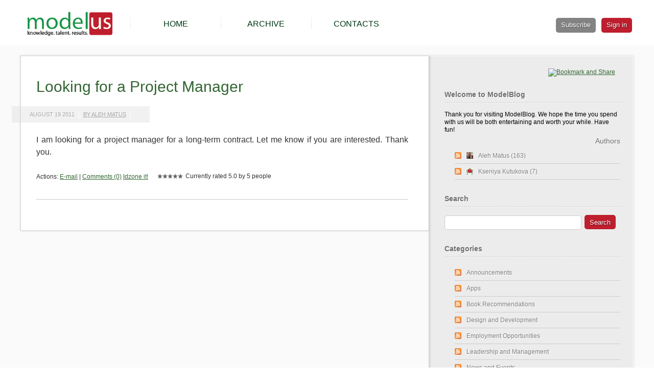

--- FILE ---
content_type: text/html; charset=utf-8
request_url: http://www.modelus.com/Blog/2011/08/default.aspx
body_size: 11343
content:


<!DOCTYPE html PUBLIC "-//W3C//DTD XHTML 1.0 Transitional//EN" "http://www.w3.org/TR/xhtml1/DTD/xhtml1-transitional.dtd">
<html xmlns="http://www.w3.org/1999/xhtml" xml:lang="en">
<head profile="http://gmpg.org/xfn/11"><meta http-equiv="content-type" content="text/html; charset=utf-8" />
	<link rel="contents" title="Archive" href="/Blog/archive.aspx" />
	<link rel="start" title="Modelus Blog" href="/Blog/" />
	<link type="application/rsd+xml" rel="edituri" title="RSD" href="http://www.modelus.com/Blog/rsd.axd" />
	<link type="application/rdf+xml" rel="meta" title="SIOC" href="http://www.modelus.com/Blog/sioc.axd" />
	<link type="application/apml+xml" rel="meta" title="APML" href="http://www.modelus.com/Blog/apml.axd" />
	<link type="application/rdf+xml" rel="meta" title="FOAF" href="http://www.modelus.com/Blog/foaf.axd" />
	<link type="application/rss+xml" rel="alternate" title="Modelus Blog" href="http://feeds2.feedburner.com/ModelusBlog" />
	<link type="application/opensearchdescription+xml" rel="search" title="Modelus Blog" href="http://www.modelus.com/Blog/opensearch.axd" />
	<link href="/Blog/Content/Auto/Global.css" rel="stylesheet" type="text/css" /><link rel="stylesheet" href="../../themes/Modelus/default.css" type="text/css" />
	<script type="text/javascript" src="/Blog/en-gb.res.axd"></script>
	<script type="text/javascript" src="/Blog/Scripts/Auto/01-jquery-1.9.1.min.js"></script>
	<script type="text/javascript" src="/Blog/Scripts/Auto/02-jquery.cookie.js"></script>
	<script type="text/javascript" src="/Blog/Scripts/Auto/04-jquery-jtemplates.js"></script>
	<script type="text/javascript" src="/Blog/Scripts/Auto/05-json2.min.js"></script>
	<script type="text/javascript" src="/Blog/Scripts/Auto/blog.js"></script><link rel="shortcut icon" href="../../pics/blogengine.ico" type="image/x-icon" /><title>
	August 2011
</title>
	<meta name="description" content="Modelus Blog" />
	<meta name="keywords" content="Announcements,Apps,Book Recommendations,Design and Development,Employment Opportunities,Leadership and Management,News and Events,The Architect" />
	<meta name="author" content="Modelus" /></head>

<body>
    <form name="aspnetForm" method="post" action="/Blog/2011/08/default.aspx" id="aspnetForm" class="css-wrapper">
<div>
<input type="hidden" name="__EVENTTARGET" id="__EVENTTARGET" value="" />
<input type="hidden" name="__EVENTARGUMENT" id="__EVENTARGUMENT" value="" />
<input type="hidden" name="__VIEWSTATE" id="__VIEWSTATE" value="/wEPDwUKMTU0Njg0NDk0OWQYAQUeX19Db250cm9sc1JlcXVpcmVQb3N0QmFja0tleV9fFgIFGGN0bDAwJExvZ2luU3RhdHVzMSRjdGwwMQUYY3RsMDAkTG9naW5TdGF0dXMxJGN0bDAzgSz3/88UYf12eHNLY0+1mjkeeLc=" />
</div>

<script type="text/javascript">
//<![CDATA[
var theForm = document.forms['aspnetForm'];
if (!theForm) {
    theForm = document.aspnetForm;
}
function __doPostBack(eventTarget, eventArgument) {
    if (!theForm.onsubmit || (theForm.onsubmit() != false)) {
        theForm.__EVENTTARGET.value = eventTarget;
        theForm.__EVENTARGUMENT.value = eventArgument;
        theForm.submit();
    }
}
//]]>
</script>


<script src="/Blog/WebResource.axd?d=VjwlIqi7esLpp02YYsQj5vb-ws10arl6pmfvuDlShTmJbrmWkcW18HyiP3-g-C-LuV80Q3XQAy-AV4njmeyBLCbw27o1&amp;t=638628207619783110" type="text/javascript"></script>

        
        <div class="css-header">
            <div class="css-outer">
                <div class="css-inner">
                    <div class="css-header-row">
                        <img class="css-header-logo" alt="" src="/Media/site/logo.png" onclick="location.href = '/'" />
                        <div class="js-menu css-navigation">
                            <a href="../../default.aspx" id="ctl00_A1" class="css-navigation-item" title="Blog Home">HOME</a>
                            <a id="ctl00_HyperLink1" class="css-navigation-item" href="../../archive.aspx">ARCHIVE</a>
                            <a id="ctl00_HyperLink2" class="css-navigation-item" href="/Marketing/ContactUs">CONTACTS</a>
                        </div>
                    </div>
                    <div class="css-rightBlock">
                        <a class="css-subscribe" href="http://feeds2.feedburner.com/ModelusBlog">Subscribe</a>
                        <a id="ctl00_LoginStatus1" class="css-loginStatus" href="javascript:__doPostBack(&#39;ctl00$LoginStatus1$ctl02&#39;,&#39;&#39;)">Sign in</a>                        
                    </div>
                </div>
            </div>
        </div>
        
        <div id="menu" class="css-sociol-menu">
        </div>
        
        <div class="css-outer">
            <div class="css-inner">
                <div id="primarycontent" class="css-primarycontent ">
                    
                    
  <div id="ctl00_cphBody_divError"></div>
  <div id="ctl00_cphBody_PostList1_posts" class="posts">

<div class="post xfolkentry css-post-wrapper">
    <div class="css-post-header">
        <h1 class="css-post-title"><a href="/Blog/post/2011/08/19/Looking-for-a-Project-Manager.aspx" class="taggedlink">Looking for a Project Manager</a></h1>
        <ul class="css-post-date">
            <li>
                August 19 2011
            </li>
            <li>
                <a href="/Blog/author/Aleh Matus.aspx">
                    by  Aleh Matus
                </a>
            </li>
            <li>
                <span> </span>
            </li>
        </ul>
    </div>
    
    <div class="css-post-content">
        
        
        <p>I am looking for a project manager for a long-term contract. Let me know if you are interested. Thank you.</p>
    </div>
    
    <div class="footer">
        Actions:
        
        <a rel="nofollow" href="mailto:?subject=Looking for a Project Manager&amp;body=Thought you might like this: http://www.modelus.com/Blog/post/2011/08/19/Looking-for-a-Project-Manager.aspx">E-mail</a> | <a rel="nofollow" href="/Blog/post/2011/08/19/Looking-for-a-Project-Manager.aspx#comment">Comments (0)</a>
        |<a rel="nofollow" href="http://www.dzone.com/links/add.html?url=http%3a%2f%2fwww.modelus.com%2fBlog%2fpost%2f2011%2f08%2f19%2fLooking-for-a-Project-Manager.aspx&amp;title=Looking+for+a+Project+Manager">dzone it!</a>
        <div class="css-post-reiting"> <div class="ratingcontainer" style="visibility:hidden">2716c736-5f06-4f98-9936-356bc6e17add|5|5.0|27604f05-86ad-47ef-9e05-950bb762570c</div></div>
    </div>
</div>
</div>

<div id="postPaging" style="display: none">
  
  
</div>

<div style="clear:both; display:block">
  
</div>
      

                </div>
                <div id="rightColumn" class="css-rightColumn-wrapper">
                    
<div class="box">
    <div id="navRight" class="css-right-align">
        <!-- AddThis Button BEGIN -->
        <script type="text/javascript">
            var addthis_brand = "Modelus LLC";
            var addthis_hover_delay = 100;
        </script>
        <a href="http://www.addthis.com/bookmark.php?v=250"
            onmouseover="return addthis_open(this, '', '[URL]', '[TITLE]')" onmouseout="addthis_close()"
            onclick="return addthis_sendto()">
            <img src="http://s7.addthis.com/static/btn/lg-share-en.gif" width="125" height="16"
                alt="Bookmark and Share" style="border: 0; padding-top: 2px;" /></a><script type="text/javascript"
                    src="http://s7.addthis.com/js/250/addthis_widget.js?pub=alehmatus"></script>
        <!-- AddThis Button END -->
    </div>
</div>
<div class="box">
    <h3>Welcome to ModelBlog</h3>
    Thank you for visiting ModelBlog. We hope the time you spend with us will be both entertaining and worth your while. Have fun!
    <h3 class="css-welcome-autors">Authors</h3>
    <ul id="authorlist" class="authorlist"><li><a href="/Blog/syndication.axd?author=Aleh-Matus" rel="nofollow"><img src="/Blog/pics/rssButton.png" alt="RSS feed for Aleh Matus" class="rssButton" /></a><a href="/Blog/syndication.axd?author=Aleh-Matus" rel="nofollow"><img src="/Blog/image.axd?picture=/avatars/Primary/Aleh Matus/214eae9c-cd4c-4a19-9ed4-fa8f875c74e0.jpg" width="24" height="24" class="author-avatar" /></a><a href="/Blog/author/Aleh Matus.aspx" title="Author: Aleh Matus" class="authorlink">Aleh Matus (163)</a></li><li><a href="/Blog/syndication.axd?author=Kseniya-Kutukova" rel="nofollow"><img src="/Blog/pics/rssButton.png" alt="RSS feed for Kseniya Kutukova" class="rssButton" /></a><a href="/Blog/syndication.axd?author=Kseniya-Kutukova" rel="nofollow"><img src="http://www.gravatar.com/avatar/35487c3bbaa87ae5a599f62cf86b65c4.jpg?s=80&amp;d=monsterid" width="24" height="24" class="author-avatar" /></a><a href="/Blog/author/Kseniya Kutukova.aspx" title="Author: Kseniya Kutukova" class="authorlink">Kseniya Kutukova (7)</a></li></ul>

</div>

<div class="box">
    <h3>Search</h3>
    <div id="searchbox">
<label for="searchfield" style="display:none">Search</label><input class="css-search-input" type="text" value="" id="searchfield" onkeypress="if(event.keyCode==13) return BlogEngine.search('/Blog/')" onfocus="BlogEngine.searchClear('')" onblur="BlogEngine.searchClear('')" /><input type="button" value="Search" id="searchbutton" onclick="BlogEngine.search('/Blog/');" onkeypress="BlogEngine.search('/Blog/');" /></div>

</div>

<div class="box">
    <h3>Categories</h3>
    <ul id="categorylist"><li><a href="/Blog/category/feed/Announcements.aspx" rel="nofollow"><img src="/Blog/pics/rssButton.png" alt="RSS feed for Announcements" class="rssButton" /></a><a href="/Blog/category/Announcements.aspx" title="Category: Announcements">Announcements</a></li><li><a href="/Blog/category/feed/Apps.aspx" rel="nofollow"><img src="/Blog/pics/rssButton.png" alt="RSS feed for Apps" class="rssButton" /></a><a href="/Blog/category/Apps.aspx" title="Category: Apps">Apps</a></li><li><a href="/Blog/category/feed/Book-Recommendations.aspx" rel="nofollow"><img src="/Blog/pics/rssButton.png" alt="RSS feed for Book Recommendations" class="rssButton" /></a><a href="/Blog/category/Book-Recommendations.aspx" title="Category: Book Recommendations">Book Recommendations</a></li><li><a href="/Blog/category/feed/Design-and-Development.aspx" rel="nofollow"><img src="/Blog/pics/rssButton.png" alt="RSS feed for Design and Development" class="rssButton" /></a><a href="/Blog/category/Design-and-Development.aspx" title="Category: Design and Development">Design and Development</a></li><li><a href="/Blog/category/feed/Employment-Opportunities.aspx" rel="nofollow"><img src="/Blog/pics/rssButton.png" alt="RSS feed for Employment Opportunities" class="rssButton" /></a><a href="/Blog/category/Employment-Opportunities.aspx" title="Category: Employment Opportunities">Employment Opportunities</a></li><li><a href="/Blog/category/feed/Leadership-and-Management.aspx" rel="nofollow"><img src="/Blog/pics/rssButton.png" alt="RSS feed for Leadership and Management" class="rssButton" /></a><a href="/Blog/category/Leadership-and-Management.aspx" title="Category: Leadership and Management">Leadership and Management</a></li><li><a href="/Blog/category/feed/News-and-Events.aspx" rel="nofollow"><img src="/Blog/pics/rssButton.png" alt="RSS feed for News and Events" class="rssButton" /></a><a href="/Blog/category/News-and-Events.aspx" title="Category: News and Events">News and Events</a></li><li><a href="/Blog/category/feed/The-Architect.aspx" rel="nofollow"><img src="/Blog/pics/rssButton.png" alt="RSS feed for The Architect" class="rssButton" /></a><a href="/Blog/category/The-Architect.aspx" title="Category: The Architect">The Architect</a></li></ul>

    <br />
</div>

<!--div class="box">
    <h3>Calendar</h3>
    <div style="text-align:center">
        <div id="calendarContainer"><table class="calendar" summary="" style=";border-collapse:collapse;"><tr><td><a href="javascript:BlogEngine.Calendar.nav('2025-12-20')">&lt;&lt;</a>&nbsp;&nbsp;</td><td style="text-align:center;width:100px">January 2026</td><td align="right">&nbsp;&nbsp;&gt;&gt;</td></tr></table><table id="ctl00_SidePanel_PostCalendar1" class="calendar" cellspacing="0" cellpadding="2" summary="Post calendar" title="Calendar" border="0" style="border-width:0px;border-collapse:collapse;">
	<tr><th align="center" abbr="Monday" scope="col">Mo</th><th align="center" abbr="Tuesday" scope="col">Tu</th><th align="center" abbr="Wednesday" scope="col">We</th><th align="center" abbr="Thursday" scope="col">Th</th><th align="center" abbr="Friday" scope="col">Fr</th><th align="center" abbr="Saturday" scope="col">Sa</th><th align="center" abbr="Sunday" scope="col">Su</th></tr><tr><td class="other" align="center" style="width:14%;">29</td><td class="other" align="center" style="width:14%;">30</td><td class="other" align="center" style="width:14%;">31</td><td align="center" style="width:14%;">1</td><td align="center" style="width:14%;">2</td><td class="weekend" align="center" style="width:14%;">3</td><td class="weekend" align="center" style="width:14%;">4</td></tr><tr><td align="center" style="width:14%;">5</td><td align="center" style="width:14%;">6</td><td align="center" style="width:14%;">7</td><td align="center" style="width:14%;">8</td><td align="center" style="width:14%;">9</td><td class="weekend" align="center" style="width:14%;">10</td><td class="weekend" align="center" style="width:14%;">11</td></tr><tr><td align="center" style="width:14%;">12</td><td align="center" style="width:14%;">13</td><td align="center" style="width:14%;">14</td><td align="center" style="width:14%;">15</td><td align="center" style="width:14%;">16</td><td class="weekend" align="center" style="width:14%;">17</td><td class="weekend" align="center" style="width:14%;">18</td></tr><tr><td align="center" style="width:14%;">19</td><td align="center" id="today" style="width:14%;">20</td><td align="center" style="width:14%;">21</td><td align="center" style="width:14%;">22</td><td align="center" style="width:14%;">23</td><td class="weekend" align="center" style="width:14%;">24</td><td class="weekend" align="center" style="width:14%;">25</td></tr><tr><td align="center" style="width:14%;">26</td><td align="center" style="width:14%;">27</td><td align="center" style="width:14%;">28</td><td align="center" style="width:14%;">29</td><td align="center" style="width:14%;">30</td><td class="weekend" align="center" style="width:14%;">31</td><td class="other" align="center" style="width:14%;">1</td></tr><tr><td class="other" align="center" style="width:14%;">2</td><td class="other" align="center" style="width:14%;">3</td><td class="other" align="center" style="width:14%;">4</td><td class="other" align="center" style="width:14%;">5</td><td class="other" align="center" style="width:14%;">6</td><td class="other" align="center" style="width:14%;">7</td><td class="other" align="center" style="width:14%;">8</td></tr>
</table></div><script type="text/javascript">
function setupBlogEngineCalendar() {
  BlogEngine.Calendar = {
  	  months: {},
	  nav: function(date) {
		  var m = BlogEngine.Calendar.months;
		  if (m[date] == null || m[date] == 'undefined')  {
		  	  WebForm_DoCallback('ctl00$SidePanel$PostCalendar1',date,BlogEngine.updateCalendar,date,null,false)
		  } else {
			  BlogEngine.updateCalendar(m[date], date);
		  }
	  }
  };
}
</script>
        <br />
        <a id="ctl00_SidePanel_HyperLink1" href="../../?calendar=show">View posts in large calendar</a>
    </div>
 </div-->

<!--div class="box">
    <h3>Pages</h3>
    <ul id="pagelist" class="pagelist"></ul>
</div-->

<div class="box">
    <h3>Archive</h3>
    <ul id="monthList">
	<li class="year" onclick="BlogEngine.toggleMonth(&#39;year2017&#39;)">2017<ul id="year2017">
		<li><a href="/Blog/2017/09/default.aspx">September</a> (1)</li><li><a href="/Blog/2017/04/default.aspx">April</a> (1)</li><li><a href="/Blog/2017/01/default.aspx">January</a> (1)</li>
	</ul></li><li class="year" onclick="BlogEngine.toggleMonth(&#39;year2016&#39;)">2016<ul id="year2016">
		<li><a href="/Blog/2016/12/default.aspx">December</a> (1)</li><li><a href="/Blog/2016/11/default.aspx">November</a> (2)</li><li><a href="/Blog/2016/10/default.aspx">October</a> (1)</li><li><a href="/Blog/2016/08/default.aspx">August</a> (2)</li>
	</ul></li><li class="year" onclick="BlogEngine.toggleMonth(&#39;year2015&#39;)">2015<ul id="year2015">
		<li><a href="/Blog/2015/09/default.aspx">September</a> (2)</li><li><a href="/Blog/2015/08/default.aspx">August</a> (1)</li><li><a href="/Blog/2015/06/default.aspx">June</a> (7)</li><li><a href="/Blog/2015/01/default.aspx">January</a> (1)</li>
	</ul></li><li class="year" onclick="BlogEngine.toggleMonth(&#39;year2014&#39;)">2014<ul id="year2014">
		<li><a href="/Blog/2014/02/default.aspx">February</a> (1)</li><li><a href="/Blog/2014/01/default.aspx">January</a> (1)</li>
	</ul></li><li class="year" onclick="BlogEngine.toggleMonth(&#39;year2013&#39;)">2013<ul id="year2013">
		<li><a href="/Blog/2013/12/default.aspx">December</a> (1)</li><li><a href="/Blog/2013/11/default.aspx">November</a> (1)</li>
	</ul></li><li class="year" onclick="BlogEngine.toggleMonth(&#39;year2012&#39;)">2012<ul id="year2012">
		<li><a href="/Blog/2012/06/default.aspx">June</a> (1)</li><li><a href="/Blog/2012/05/default.aspx">May</a> (1)</li><li><a href="/Blog/2012/04/default.aspx">April</a> (2)</li><li><a href="/Blog/2012/03/default.aspx">March</a> (2)</li><li><a href="/Blog/2012/01/default.aspx">January</a> (2)</li>
	</ul></li><li class="year" onclick="BlogEngine.toggleMonth(&#39;year2011&#39;)">2011<ul id="year2011">
		<li><a href="/Blog/2011/11/default.aspx">November</a> (2)</li><li><a href="/Blog/2011/09/default.aspx">September</a> (3)</li><li><a href="/Blog/2011/08/default.aspx">August</a> (1)</li><li><a href="/Blog/2011/07/default.aspx">July</a> (4)</li><li><a href="/Blog/2011/06/default.aspx">June</a> (3)</li><li><a href="/Blog/2011/05/default.aspx">May</a> (3)</li><li><a href="/Blog/2011/04/default.aspx">April</a> (1)</li><li><a href="/Blog/2011/03/default.aspx">March</a> (1)</li><li><a href="/Blog/2011/02/default.aspx">February</a> (1)</li><li><a href="/Blog/2011/01/default.aspx">January</a> (1)</li>
	</ul></li><li class="year" onclick="BlogEngine.toggleMonth(&#39;year2010&#39;)">2010<ul id="year2010">
		<li><a href="/Blog/2010/10/default.aspx">October</a> (1)</li><li><a href="/Blog/2010/07/default.aspx">July</a> (2)</li><li><a href="/Blog/2010/05/default.aspx">May</a> (1)</li><li><a href="/Blog/2010/04/default.aspx">April</a> (5)</li><li><a href="/Blog/2010/03/default.aspx">March</a> (6)</li><li><a href="/Blog/2010/02/default.aspx">February</a> (3)</li><li><a href="/Blog/2010/01/default.aspx">January</a> (2)</li>
	</ul></li><li class="year" onclick="BlogEngine.toggleMonth(&#39;year2009&#39;)">2009<ul id="year2009">
		<li><a href="/Blog/2009/12/default.aspx">December</a> (8)</li><li><a href="/Blog/2009/11/default.aspx">November</a> (2)</li><li><a href="/Blog/2009/10/default.aspx">October</a> (4)</li><li><a href="/Blog/2009/09/default.aspx">September</a> (5)</li><li><a href="/Blog/2009/08/default.aspx">August</a> (7)</li><li><a href="/Blog/2009/07/default.aspx">July</a> (7)</li><li><a href="/Blog/2009/06/default.aspx">June</a> (6)</li><li><a href="/Blog/2009/05/default.aspx">May</a> (7)</li><li><a href="/Blog/2009/04/default.aspx">April</a> (4)</li><li><a href="/Blog/2009/03/default.aspx">March</a> (6)</li><li><a href="/Blog/2009/02/default.aspx">February</a> (4)</li><li><a href="/Blog/2009/01/default.aspx">January</a> (9)</li>
	</ul></li><li class="year" onclick="BlogEngine.toggleMonth(&#39;year2008&#39;)">2008<ul id="year2008">
		<li><a href="/Blog/2008/12/default.aspx">December</a> (4)</li><li><a href="/Blog/2008/11/default.aspx">November</a> (2)</li><li><a href="/Blog/2008/10/default.aspx">October</a> (2)</li><li><a href="/Blog/2008/09/default.aspx">September</a> (2)</li><li><a href="/Blog/2008/07/default.aspx">July</a> (1)</li><li><a href="/Blog/2008/06/default.aspx">June</a> (3)</li><li><a href="/Blog/2008/05/default.aspx">May</a> (1)</li><li><a href="/Blog/2008/04/default.aspx">April</a> (4)</li><li><a href="/Blog/2008/03/default.aspx">March</a> (2)</li><li><a href="/Blog/2008/02/default.aspx">February</a> (2)</li><li><a href="/Blog/2008/01/default.aspx">January</a> (4)</li>
	</ul></li><li class="year" onclick="BlogEngine.toggleMonth(&#39;year2007&#39;)">2007<ul id="year2007">
		<li><a href="/Blog/2007/12/default.aspx">December</a> (4)</li><li><a href="/Blog/2007/11/default.aspx">November</a> (1)</li>
	</ul></li>
</ul>
</div>


<div class="box recent">
    <h3>Recent posts</h3>
    <ul class="recentPosts" id="recentPosts"><li><a href="/Blog/post/2017/09/14/DBA-Assistant-released!.aspx">DBA Assistant released!</a><span>Rating: 5 / 1</span></li><li><a href="/Blog/post/2017/04/17/Quiz-Voyage-v-35-released.aspx">Quiz Voyage v 3.5 released</a><span>Not rated yet</span></li><li><a href="/Blog/post/2017/01/24/Quiz-Voyage-v-34-released.aspx">Quiz Voyage v 3.4 released</a><span>Not rated yet</span></li><li><a href="/Blog/post/2016/12/23/Quiz-Voyage-v-33-released.aspx">Quiz Voyage v 3.3 released</a><span>Rating: 5 / 1</span></li><li><a href="/Blog/post/2016/11/25/IT-Skill-Assessment-v-30-and-Quiz-Voyage-v-31-released.aspx">IT Skill Assessment v 3.0 and Quiz Voyage v 3.1 released</a><span>Not rated yet</span></li><li><a href="/Blog/post/2016/11/09/Quiz-Voyage-30-released.aspx">Quiz Voyage v 3.0 released</a><span>Not rated yet</span></li><li><a href="/Blog/post/2016/10/08/Book-Review-Understanding-ECMAScript-6.aspx">Book Review: Understanding ECMAScript 6</a><span>Rating: 5 / 2</span></li><li><a href="/Blog/post/2016/08/16/Book-review-Hooked.aspx">Book Review: Hooked</a><span>Rating: 5 / 3</span></li><li><a href="/Blog/post/2016/08/16/RDP-Remote-Desktop.aspx">Black background in RDP solved</a><span>Rating: 5 / 2</span></li><li><a href="/Blog/post/2015/09/15/IT-Skill-Assessment-v-27-released.aspx">IT Skill Assessment v 2.7 released</a><span>Rating: 5 / 2</span></li></ul>
</div>

<!--div class="box recent">
    <h3>Recent comments</h3>
    <ul id="recentComments" class="recentComments"><li><a href="/Blog/post/2009/12/03/SATARAID5-Manager-could-not-acquire-application-lock-in-Windows-7-Solved.aspx" class="postTitle">SATARAID5 Manager could not acquire application lock in Windows 7: Solved</a> (3)<br />George wrote: Other solution... give yourself full access to the� <a href="/Blog/post/2009/12/03/SATARAID5-Manager-could-not-acquire-application-lock-in-Windows-7-Solved.aspx#id_9b250839-2298-42ed-b122-e4d66ea302e4" class="moreLink">[More]</a></li><li><a href="/Blog/post/2009/12/03/SATARAID5-Manager-could-not-acquire-application-lock-in-Windows-7-Solved.aspx" class="postTitle">SATARAID5 Manager could not acquire application lock in Windows 7: Solved</a> (3)<br /><a href="http://www.modelus.com/" rel="nofollow">Aleh Matus</a> wrote: Thank you, Igor, for the excellent tip. <a href="/Blog/post/2009/12/03/SATARAID5-Manager-could-not-acquire-application-lock-in-Windows-7-Solved.aspx#id_a7df6bee-7a28-4145-aa5d-0844dc987bec" class="moreLink">[More]</a></li><li><a href="/Blog/post/2009/12/03/SATARAID5-Manager-could-not-acquire-application-lock-in-Windows-7-Solved.aspx" class="postTitle">SATARAID5 Manager could not acquire application lock in Windows 7: Solved</a> (3)<br /><a href="http://igorkatya.com/" rel="nofollow">Igor</a> wrote: Here is how I managed to run SATARAID5 manager wit� <a href="/Blog/post/2009/12/03/SATARAID5-Manager-could-not-acquire-application-lock-in-Windows-7-Solved.aspx#id_32ed6930-f626-4560-9c9b-31cfd9a36bd7" class="moreLink">[More]</a></li><li><a href="/Blog/post/2010/05/11/May-book-review-Kanban.aspx" class="postTitle">Book Review: Kanban</a> (1)<br /><a href="http://www.canadabusinessplans.org/" rel="nofollow">Business Plan Consulting</a> wrote: I read this book it is really very informative i r� <a href="/Blog/post/2010/05/11/May-book-review-Kanban.aspx#id_9373fee0-3b98-4de8-adff-3d6db73b01fc" class="moreLink">[More]</a></li><li><a href="/Blog/post/2009/05/25/NUnit-25-TeamCity-iBatisNET.aspx" class="postTitle">NUnit 2.5 GUI cannot locate iBatis.NET sqlMap.config</a> (1)<br />Steven wrote: I really like  this blog <a href="/Blog/post/2009/05/25/NUnit-25-TeamCity-iBatisNET.aspx#id_c8e93656-78a3-47dd-af77-ee28b761e02a" class="moreLink">[More]</a></li><li><a href="/Blog/post/2008/04/04/NET-352c-WCF2c-JSON2c-SSL2c-and-HTTP-Error-Code-401.aspx" class="postTitle">.NET 3.5, WCF, JSON, SSL, and HTTP Error Code 401</a> (3)<br /><a href="http://www.mrrvault.com/" rel="nofollow">Ronnie</a> wrote: This is interesting, post more often! <a href="/Blog/post/2008/04/04/NET-352c-WCF2c-JSON2c-SSL2c-and-HTTP-Error-Code-401.aspx#id_02f4248e-f5f0-4e03-8135-1408f6242591" class="moreLink">[More]</a></li><li><a href="/Blog/post/2010/02/24/Online-systems-increase-cost-per-transaction.aspx" class="postTitle">Online systems increase transaction costs?</a> (2)<br /><a href="http://modelus.com/" rel="nofollow">Aleh Matus</a> wrote: Paul,

The research does offer another explanati� <a href="/Blog/post/2010/02/24/Online-systems-increase-cost-per-transaction.aspx#id_550373ff-49bb-4cf5-b9e9-9cbdbafb220c" class="moreLink">[More]</a></li><li><a href="/Blog/post/2010/02/24/Online-systems-increase-cost-per-transaction.aspx" class="postTitle">Online systems increase transaction costs?</a> (2)<br />Paul wrote: Is it caused by the increased software maintenance� <a href="/Blog/post/2010/02/24/Online-systems-increase-cost-per-transaction.aspx#id_ec34b56f-36e5-43e9-babc-13a3cea8d8a4" class="moreLink">[More]</a></li><li><a href="/Blog/post/2009/09/25/A-new-kind-of-art.aspx" class="postTitle">A new kind of art?</a> (1)<br /><a href="http://goahostel.livejournal.com/" rel="nofollow">Sergio Theil</a> wrote: I did want to issue a comment to tell you that the� <a href="/Blog/post/2009/09/25/A-new-kind-of-art.aspx#id_ffc0ba31-f852-4831-a20e-1ec329730ada" class="moreLink">[More]</a></li><li><a href="/Blog/post/2009/06/29/June-book-review-Understanding-A3-Thinking.aspx" class="postTitle">June book review: Understanding A3 Thinking</a> (3)<br /><a href="http://www.goarticles.com/cgi-bin/showa.cgi?C=2574226" rel="nofollow">Lala Piercey</a> wrote: This is a great post; it was very informative. I l� <a href="/Blog/post/2009/06/29/June-book-review-Understanding-A3-Thinking.aspx#id_a5bc14c5-2760-4d3b-a72d-38301442f4fe" class="moreLink">[More]</a></li></ul>

</div-->

<div class="box">
    <h3>Tags</h3>
    <ul id="tagcloud" class="tagcloud"><li><a href="/Blog/?tag=/.net" class="biggest" title="Tag: .net">.net</a> </li><li><a href="/Blog/?tag=/a3" class="smallest" title="Tag: a3">a3</a> </li><li><a href="/Blog/?tag=/agile" class="smallest" title="Tag: agile">agile</a> </li><li><a href="/Blog/?tag=/ajax" class="smallest" title="Tag: ajax">ajax</a> </li><li><a href="/Blog/?tag=/aleh+matus" class="smallest" title="Tag: aleh matus">aleh matus</a> </li><li><a href="/Blog/?tag=/android" class="smallest" title="Tag: android">android</a> </li><li><a href="/Blog/?tag=/apache" class="smallest" title="Tag: apache">apache</a> </li><li><a href="/Blog/?tag=/app" class="small" title="Tag: app">app</a> </li><li><a href="/Blog/?tag=/ari+zilka" class="smallest" title="Tag: ari zilka">ari zilka</a> </li><li><a href="/Blog/?tag=/art+smalley" class="smallest" title="Tag: art smalley">art smalley</a> </li><li><a href="/Blog/?tag=/arun+batchu" class="smallest" title="Tag: arun batchu">arun batchu</a> </li><li><a href="/Blog/?tag=/asp.net" class="smallest" title="Tag: asp.net">asp.net</a> </li><li><a href="/Blog/?tag=/azure" class="smallest" title="Tag: azure">azure</a> </li><li><a href="/Blog/?tag=/black+swan" class="smallest" title="Tag: black swan">black swan</a> </li><li><a href="/Blog/?tag=/blogengine.net" class="smallest" title="Tag: blogengine.net">blogengine.net</a> </li><li><a href="/Blog/?tag=/brian+clifton" class="smallest" title="Tag: brian clifton">brian clifton</a> </li><li><a href="/Blog/?tag=/business+of+software" class="smallest" title="Tag: business of software">business of software</a> </li><li><a href="/Blog/?tag=/change" class="smallest" title="Tag: change">change</a> </li><li><a href="/Blog/?tag=/chaos+report" class="smallest" title="Tag: chaos report">chaos report</a> </li><li><a href="/Blog/?tag=/chemistry" class="smallest" title="Tag: chemistry">chemistry</a> </li><li><a href="/Blog/?tag=/chris+bowen" class="smallest" title="Tag: chris bowen">chris bowen</a> </li><li><a href="/Blog/?tag=/cliff+atkinson" class="smallest" title="Tag: cliff atkinson">cliff atkinson</a> </li><li><a href="/Blog/?tag=/clojure" class="smallest" title="Tag: clojure">clojure</a> </li><li><a href="/Blog/?tag=/cloud+computing" class="smallest" title="Tag: cloud computing">cloud computing</a> </li><li><a href="/Blog/?tag=/code+camp" class="smallest" title="Tag: code camp">code camp</a> </li><li><a href="/Blog/?tag=/code+freeze" class="smallest" title="Tag: code freeze">code freeze</a> </li><li><a href="/Blog/?tag=/cold+fusion" class="smallest" title="Tag: cold fusion">cold fusion</a> </li><li><a href="/Blog/?tag=/collaboration" class="smallest" title="Tag: collaboration">collaboration</a> </li><li><a href="/Blog/?tag=/conference" class="small" title="Tag: conference">conference</a> </li><li><a href="/Blog/?tag=/continuous+improvement" class="smallest" title="Tag: continuous improvement">continuous improvement</a> </li><li><a href="/Blog/?tag=/continuous+integration" class="smallest" title="Tag: continuous integration">continuous integration</a> </li><li><a href="/Blog/?tag=/css" class="smallest" title="Tag: css">css</a> </li><li><a href="/Blog/?tag=/cycle+time" class="smallest" title="Tag: cycle time">cycle time</a> </li><li><a href="/Blog/?tag=/dale+schumacher" class="smallest" title="Tag: dale schumacher">dale schumacher</a> </li><li><a href="/Blog/?tag=/dan+mccreary" class="smallest" title="Tag: dan mccreary">dan mccreary</a> </li><li><a href="/Blog/?tag=/dave+west" class="smallest" title="Tag: dave west">dave west</a> </li><li><a href="/Blog/?tag=/dave+zielinski" class="smallest" title="Tag: dave zielinski">dave zielinski</a> </li><li><a href="/Blog/?tag=/david+anderson" class="smallest" title="Tag: david anderson">david anderson</a> </li><li><a href="/Blog/?tag=/david+hussman" class="smallest" title="Tag: david hussman">david hussman</a> </li><li><a href="/Blog/?tag=/david+meier" class="smallest" title="Tag: david meier">david meier</a> </li><li><a href="/Blog/?tag=/ddd" class="medium" title="Tag: ddd">ddd</a> </li><li><a href="/Blog/?tag=/derek+sivers" class="smallest" title="Tag: derek sivers">derek sivers</a> </li><li><a href="/Blog/?tag=/design+patterns" class="smallest" title="Tag: design patterns">design patterns</a> </li><li><a href="/Blog/?tag=/diana+larsen" class="smallest" title="Tag: diana larsen">diana larsen</a> </li><li><a href="/Blog/?tag=/dojo" class="smallest" title="Tag: dojo">dojo</a> </li><li><a href="/Blog/?tag=/domain+model" class="small" title="Tag: domain model">domain model</a> </li><li><a href="/Blog/?tag=/durward+sobek" class="smallest" title="Tag: durward sobek">durward sobek</a> </li><li><a href="/Blog/?tag=/ECMAScript" class="smallest" title="Tag: ECMAScript">ECMAScript</a> </li><li><a href="/Blog/?tag=/education" class="small" title="Tag: education">education</a> </li><li><a href="/Blog/?tag=/eliyahu+goldratt" class="smallest" title="Tag: eliyahu goldratt">eliyahu goldratt</a> </li><li><a href="/Blog/?tag=/Employee+Engagement" class="smallest" title="Tag: Employee Engagement">Employee Engagement</a> </li><li><a href="/Blog/?tag=/Energy" class="smallest" title="Tag: Energy">Energy</a> </li><li><a href="/Blog/?tag=/eric+evans" class="smallest" title="Tag: eric evans">eric evans</a> </li><li><a href="/Blog/?tag=/erich+gamma" class="smallest" title="Tag: erich gamma">erich gamma</a> </li><li><a href="/Blog/?tag=/ES6" class="smallest" title="Tag: ES6">ES6</a> </li><li><a href="/Blog/?tag=/esata" class="smallest" title="Tag: esata">esata</a> </li><li><a href="/Blog/?tag=/esther+derby" class="smallest" title="Tag: esther derby">esther derby</a> </li><li><a href="/Blog/?tag=/estimating" class="smallest" title="Tag: estimating">estimating</a> </li><li><a href="/Blog/?tag=/ether+derby" class="smallest" title="Tag: ether derby">ether derby</a> </li><li><a href="/Blog/?tag=/event" class="smallest" title="Tag: event">event</a> </li><li><a href="/Blog/?tag=/facilitation" class="smallest" title="Tag: facilitation">facilitation</a> </li><li><a href="/Blog/?tag=/fdf" class="smallest" title="Tag: fdf">fdf</a> </li><li><a href="/Blog/?tag=/firefox" class="smallest" title="Tag: firefox">firefox</a> </li><li><a href="/Blog/?tag=/flash" class="smallest" title="Tag: flash">flash</a> </li><li><a href="/Blog/?tag=/functional+programming" class="smallest" title="Tag: functional programming">functional programming</a> </li><li><a href="/Blog/?tag=/gary+jedynak" class="smallest" title="Tag: gary jedynak">gary jedynak</a> </li><li><a href="/Blog/?tag=/gerald+weinberg" class="smallest" title="Tag: gerald weinberg">gerald weinberg</a> </li><li><a href="/Blog/?tag=/gof" class="smallest" title="Tag: gof">gof</a> </li><li><a href="/Blog/?tag=/goldratt" class="smallest" title="Tag: goldratt">goldratt</a> </li><li><a href="/Blog/?tag=/google+analytics" class="smallest" title="Tag: google analytics">google analytics</a> </li><li><a href="/Blog/?tag=/habit" class="smallest" title="Tag: habit">habit</a> </li><li><a href="/Blog/?tag=/hamlet+d%27arcy" class="smallest" title="Tag: hamlet d'arcy">hamlet d'arcy</a> </li><li><a href="/Blog/?tag=/hbr" class="smallest" title="Tag: hbr">hbr</a> </li><li><a href="/Blog/?tag=/henrik+m%c3%a5rtensson" class="smallest" title="Tag: henrik mårtensson">henrik mårtensson</a> </li><li><a href="/Blog/?tag=/hooked" class="smallest" title="Tag: hooked">hooked</a> </li><li><a href="/Blog/?tag=/httphandler" class="smallest" title="Tag: httphandler">httphandler</a> </li><li><a href="/Blog/?tag=/ibatis.net" class="smallest" title="Tag: ibatis.net">ibatis.net</a> </li><li><a href="/Blog/?tag=/ie" class="smallest" title="Tag: ie">ie</a> </li><li><a href="/Blog/?tag=/iis" class="smallest" title="Tag: iis">iis</a> </li><li><a href="/Blog/?tag=/immigration" class="smallest" title="Tag: immigration">immigration</a> </li><li><a href="/Blog/?tag=/ingrid+bens" class="smallest" title="Tag: ingrid bens">ingrid bens</a> </li><li><a href="/Blog/?tag=/ingrid+berns" class="smallest" title="Tag: ingrid berns">ingrid berns</a> </li><li><a href="/Blog/?tag=/innovation" class="smallest" title="Tag: innovation">innovation</a> </li><li><a href="/Blog/?tag=/ios" class="small" title="Tag: ios">ios</a> </li><li><a href="/Blog/?tag=/it" class="smallest" title="Tag: it">it</a> </li><li><a href="/Blog/?tag=/james+steele" class="smallest" title="Tag: james steele">james steele</a> </li><li><a href="/Blog/?tag=/jason+bock" class="smallest" title="Tag: jason bock">jason bock</a> </li><li><a href="/Blog/?tag=/jason+mcdonald" class="smallest" title="Tag: jason mcdonald">jason mcdonald</a> </li><li><a href="/Blog/?tag=/java" class="smallest" title="Tag: java">java</a> </li><li><a href="/Blog/?tag=/javascript" class="smallest" title="Tag: javascript">javascript</a> </li><li><a href="/Blog/?tag=/JavaScript" class="smallest" title="Tag: JavaScript">JavaScript</a> </li><li><a href="/Blog/?tag=/jean+tabaka" class="smallest" title="Tag: jean tabaka">jean tabaka</a> </li><li><a href="/Blog/?tag=/jeff+brand" class="smallest" title="Tag: jeff brand">jeff brand</a> </li><li><a href="/Blog/?tag=/jeff+prosise" class="smallest" title="Tag: jeff prosise">jeff prosise</a> </li><li><a href="/Blog/?tag=/jeffrey+liker" class="smallest" title="Tag: jeffrey liker">jeffrey liker</a> </li><li><a href="/Blog/?tag=/john+kotter" class="smallest" title="Tag: john kotter">john kotter</a> </li><li><a href="/Blog/?tag=/john+shook" class="smallest" title="Tag: john shook">john shook</a> </li><li><a href="/Blog/?tag=/john+vlissides" class="smallest" title="Tag: john vlissides">john vlissides</a> </li><li><a href="/Blog/?tag=/jordan+terrell" class="smallest" title="Tag: jordan terrell">jordan terrell</a> </li><li><a href="/Blog/?tag=/json" class="smallest" title="Tag: json">json</a> </li><li><a href="/Blog/?tag=/kanban" class="smallest" title="Tag: kanban">kanban</a> </li><li><a href="/Blog/?tag=/kanban+democracy" class="smallest" title="Tag: kanban democracy">kanban democracy</a> </li><li><a href="/Blog/?tag=/ksenia+symonova" class="smallest" title="Tag: ksenia symonova">ksenia symonova</a> </li><li><a href="/Blog/?tag=/lead+time" class="smallest" title="Tag: lead time">lead time</a> </li><li><a href="/Blog/?tag=/leadership" class="smallest" title="Tag: leadership">leadership</a> </li><li><a href="/Blog/?tag=/lean" class="small" title="Tag: lean">lean</a> </li><li><a href="/Blog/?tag=/marketing" class="smallest" title="Tag: marketing">marketing</a> </li><li><a href="/Blog/?tag=/martin+fowler" class="smallest" title="Tag: martin fowler">martin fowler</a> </li><li><a href="/Blog/?tag=/math" class="smallest" title="Tag: math">math</a> </li><li><a href="/Blog/?tag=/maximizing+developer+value" class="smallest" title="Tag: maximizing developer value">maximizing developer value</a> </li><li><a href="/Blog/?tag=/michael+feathers" class="smallest" title="Tag: michael feathers">michael feathers</a> </li><li><a href="/Blog/?tag=/michael+kennedy" class="smallest" title="Tag: michael kennedy">michael kennedy</a> </li><li><a href="/Blog/?tag=/michael+nygard" class="smallest" title="Tag: michael nygard">michael nygard</a> </li><li><a href="/Blog/?tag=/mihaly+csikszentmihalyi" class="smallest" title="Tag: mihaly csikszentmihalyi">mihaly csikszentmihalyi</a> </li><li><a href="/Blog/?tag=/mike+cohn" class="smallest" title="Tag: mike cohn">mike cohn</a> </li><li><a href="/Blog/?tag=/mike+rother" class="smallest" title="Tag: mike rother">mike rother</a> </li><li><a href="/Blog/?tag=/minefield" class="smallest" title="Tag: minefield">minefield</a> </li><li><a href="/Blog/?tag=/minnebar" class="smallest" title="Tag: minnebar">minnebar</a> </li><li><a href="/Blog/?tag=/minnedemo" class="smallest" title="Tag: minnedemo">minnedemo</a> </li><li><a href="/Blog/?tag=/mix10" class="smallest" title="Tag: mix10">mix10</a> </li><li><a href="/Blog/?tag=/modelus" class="small" title="Tag: modelus">modelus</a> </li><li><a href="/Blog/?tag=/mstest" class="smallest" title="Tag: mstest">mstest</a> </li><li><a href="/Blog/?tag=/named+pipe" class="smallest" title="Tag: named pipe">named pipe</a> </li><li><a href="/Blog/?tag=/nate+schutta" class="smallest" title="Tag: nate schutta">nate schutta</a> </li><li><a href="/Blog/?tag=/neil+davidson" class="smallest" title="Tag: neil davidson">neil davidson</a> </li><li><a href="/Blog/?tag=/nelson+to" class="smallest" title="Tag: nelson to">nelson to</a> </li><li><a href="/Blog/?tag=/Nicholas+Zakas" class="smallest" title="Tag: Nicholas Zakas">Nicholas Zakas</a> </li><li><a href="/Blog/?tag=/Nir+Eyal" class="smallest" title="Tag: Nir Eyal">Nir Eyal</a> </li><li><a href="/Blog/?tag=/norman+kerth" class="smallest" title="Tag: norman kerth">norman kerth</a> </li><li><a href="/Blog/?tag=/nunit" class="smallest" title="Tag: nunit">nunit</a> </li><li><a href="/Blog/?tag=/offshore" class="smallest" title="Tag: offshore">offshore</a> </li><li><a href="/Blog/?tag=/oo" class="medium" title="Tag: oo">oo</a> </li><li><a href="/Blog/?tag=/oredev" class="smallest" title="Tag: oredev">oredev</a> </li><li><a href="/Blog/?tag=/otug" class="big" title="Tag: otug">otug</a> </li><li><a href="/Blog/?tag=/patrick+lencioni" class="smallest" title="Tag: patrick lencioni">patrick lencioni</a> </li><li><a href="/Blog/?tag=/pdf" class="smallest" title="Tag: pdf">pdf</a> </li><li><a href="/Blog/?tag=/performance" class="smallest" title="Tag: performance">performance</a> </li><li><a href="/Blog/?tag=/pricing" class="smallest" title="Tag: pricing">pricing</a> </li><li><a href="/Blog/?tag=/problem+solving" class="smallest" title="Tag: problem solving">problem solving</a> </li><li><a href="/Blog/?tag=/project+success" class="smallest" title="Tag: project success">project success</a> </li><li><a href="/Blog/?tag=/pull" class="smallest" title="Tag: pull">pull</a> </li><li><a href="/Blog/?tag=/pull-based+authority" class="smallest" title="Tag: pull-based authority">pull-based authority</a> </li><li><a href="/Blog/?tag=/push" class="smallest" title="Tag: push">push</a> </li><li><a href="/Blog/?tag=/quiz" class="small" title="Tag: quiz">quiz</a> </li><li><a href="/Blog/?tag=/raid" class="smallest" title="Tag: raid">raid</a> </li><li><a href="/Blog/?tag=/ralph+johnson" class="smallest" title="Tag: ralph johnson">ralph johnson</a> </li><li><a href="/Blog/?tag=/release+unit" class="smallest" title="Tag: release unit">release unit</a> </li><li><a href="/Blog/?tag=/repository" class="smallest" title="Tag: repository">repository</a> </li><li><a href="/Blog/?tag=/resharper" class="smallest" title="Tag: resharper">resharper</a> </li><li><a href="/Blog/?tag=/retrospective" class="smallest" title="Tag: retrospective">retrospective</a> </li><li><a href="/Blog/?tag=/ria" class="smallest" title="Tag: ria">ria</a> </li><li><a href="/Blog/?tag=/richard+crane" class="smallest" title="Tag: richard crane">richard crane</a> </li><li><a href="/Blog/?tag=/richard+gabriel" class="smallest" title="Tag: richard gabriel">richard gabriel</a> </li><li><a href="/Blog/?tag=/richard+helm" class="smallest" title="Tag: richard helm">richard helm</a> </li><li><a href="/Blog/?tag=/risk+management" class="smallest" title="Tag: risk management">risk management</a> </li><li><a href="/Blog/?tag=/robert+martin" class="smallest" title="Tag: robert martin">robert martin</a> </li><li><a href="/Blog/?tag=/sand+art" class="smallest" title="Tag: sand art">sand art</a> </li><li><a href="/Blog/?tag=/sataraid5+manager" class="smallest" title="Tag: sataraid5 manager">sataraid5 manager</a> </li><li><a href="/Blog/?tag=/scientific+management" class="smallest" title="Tag: scientific management">scientific management</a> </li><li><a href="/Blog/?tag=/scrum" class="smallest" title="Tag: scrum">scrum</a> </li><li><a href="/Blog/?tag=/scrumban" class="smallest" title="Tag: scrumban">scrumban</a> </li><li><a href="/Blog/?tag=/service" class="smallest" title="Tag: service">service</a> </li><li><a href="/Blog/?tag=/seth+godin" class="smallest" title="Tag: seth godin">seth godin</a> </li><li><a href="/Blog/?tag=/shannon+braun" class="smallest" title="Tag: shannon braun">shannon braun</a> </li><li><a href="/Blog/?tag=/silverlight" class="small" title="Tag: silverlight">silverlight</a> </li><li><a href="/Blog/?tag=/skill+development" class="smallest" title="Tag: skill development">skill development</a> </li><li><a href="/Blog/?tag=/Skills" class="smallest" title="Tag: Skills">Skills</a> </li><li><a href="/Blog/?tag=/soa" class="smallest" title="Tag: soa">soa</a> </li><li><a href="/Blog/?tag=/source+control" class="smallest" title="Tag: source control">source control</a> </li><li><a href="/Blog/?tag=/specification" class="smallest" title="Tag: specification">specification</a> </li><li><a href="/Blog/?tag=/sql" class="smallest" title="Tag: sql">sql</a> </li><li><a href="/Blog/?tag=/ssl" class="smallest" title="Tag: ssl">ssl</a> </li><li><a href="/Blog/?tag=/standish+group" class="smallest" title="Tag: standish group">standish group</a> </li><li><a href="/Blog/?tag=/steve+resnick" class="smallest" title="Tag: steve resnick">steve resnick</a> </li><li><a href="/Blog/?tag=/storage" class="smallest" title="Tag: storage">storage</a> </li><li><a href="/Blog/?tag=/stuart+halloway" class="smallest" title="Tag: stuart halloway">stuart halloway</a> </li><li><a href="/Blog/?tag=/subversion" class="smallest" title="Tag: subversion">subversion</a> </li><li><a href="/Blog/?tag=/swf" class="smallest" title="Tag: swf">swf</a> </li><li><a href="/Blog/?tag=/Talents" class="smallest" title="Tag: Talents">Talents</a> </li><li><a href="/Blog/?tag=/team+building" class="smallest" title="Tag: team building">team building</a> </li><li><a href="/Blog/?tag=/team+city" class="smallest" title="Tag: team city">team city</a> </li><li><a href="/Blog/?tag=/team+development" class="smallest" title="Tag: team development">team development</a> </li><li><a href="/Blog/?tag=/teamcity" class="smallest" title="Tag: teamcity">teamcity</a> </li><li><a href="/Blog/?tag=/teamwork" class="smallest" title="Tag: teamwork">teamwork</a> </li><li><a href="/Blog/?tag=/teched" class="smallest" title="Tag: teched">teched</a> </li><li><a href="/Blog/?tag=/testing" class="smallest" title="Tag: testing">testing</a> </li><li><a href="/Blog/?tag=/tim+lister" class="smallest" title="Tag: tim lister">tim lister</a> </li><li><a href="/Blog/?tag=/toc" class="smallest" title="Tag: toc">toc</a> </li><li><a href="/Blog/?tag=/tom+demarco" class="smallest" title="Tag: tom demarco">tom demarco</a> </li><li><a href="/Blog/?tag=/tom+evans" class="smallest" title="Tag: tom evans">tom evans</a> </li><li><a href="/Blog/?tag=/towerraid" class="smallest" title="Tag: towerraid">towerraid</a> </li><li><a href="/Blog/?tag=/training" class="smallest" title="Tag: training">training</a> </li><li><a href="/Blog/?tag=/twin+cities+business" class="smallest" title="Tag: twin cities business">twin cities business</a> </li><li><a href="/Blog/?tag=/twin+cities+code+camp" class="smallest" title="Tag: twin cities code camp">twin cities code camp</a> </li><li><a href="/Blog/?tag=/twitter" class="smallest" title="Tag: twitter">twitter</a> </li><li><a href="/Blog/?tag=/ultra-largescale+systems" class="smallest" title="Tag: ultra-largescale systems">ultra-largescale systems</a> </li><li><a href="/Blog/?tag=/unit+testing" class="smallest" title="Tag: unit testing">unit testing</a> </li><li><a href="/Blog/?tag=/upamn" class="smallest" title="Tag: upamn">upamn</a> </li><li><a href="/Blog/?tag=/uspresident" class="smallest" title="Tag: uspresident">uspresident</a> </li><li><a href="/Blog/?tag=/value+object" class="smallest" title="Tag: value object">value object</a> </li><li><a href="/Blog/?tag=/value+stream" class="smallest" title="Tag: value stream">value stream</a> </li><li><a href="/Blog/?tag=/value-stream+mapping" class="smallest" title="Tag: value-stream mapping">value-stream mapping</a> </li><li><a href="/Blog/?tag=/virginia+satir" class="smallest" title="Tag: virginia satir">virginia satir</a> </li><li><a href="/Blog/?tag=/visual+studio" class="smallest" title="Tag: visual studio">visual studio</a> </li><li><a href="/Blog/?tag=/wcf" class="smallest" title="Tag: wcf">wcf</a> </li><li><a href="/Blog/?tag=/webtest" class="smallest" title="Tag: webtest">webtest</a> </li><li><a href="/Blog/?tag=/windows+7" class="smallest" title="Tag: windows 7">windows 7</a> </li><li><a href="/Blog/?tag=/windows+azure" class="smallest" title="Tag: windows azure">windows azure</a> </li><li><a href="/Blog/?tag=/wip" class="smallest" title="Tag: wip">wip</a> </li></ul>

</div>

                    
                </div>
                <div id="footer"></div>
            </div>

        </div>
        
        <div class="css-footer">
            <div class="css-social-container">
                <div class="css-container-row">
                    <div class="css-container-items">
                        <div class="css-social-block">
                            <a class="css-social-img twitter" href="http://twitter.com/ModelusLLC" target="_blank"></a>
                            <a class="css-social-img linkedin" href="http://www.linkedin.com/company/2182155?trk=company_search" target="_blank"></a>
                            <!-- <a class="css-social-img facebook" href = "http://www.facebook.com" target="_blank"></a> -->
                        </div>
                    </div>
                </div>
            </div>
            <div class="css-submenu-container">
                <!--[if !IE]>-->
                <div class="css-top-shadow"></div>
                <!--<![endif]-->
                <div class="css-outer">
                    <div id="copyright" class="css-copyright">
                        <div id="main">
                            &nbsp;&copy;2026 Modelus LLC. All rights reserved.
					        &nbsp;|&nbsp;<a id="ctl00_TermsOfUse" href="/Marketing/Legal/TermsOfUse.aspx">Terms of Use</a>
                            &nbsp;|&nbsp;<a id="ctl00_PrivacyPolicy" href="/Marketing/Legal/PrivacyPolicy.aspx">Privacy Policy</a>
                        </div>
                        <div id="poweredBy">
                            Powered by <a href="http://www.codeplex.com/blogengine" target="_blank">BlogEngine.NET</a> 2.8.0.0
                        </div>
                    </div>
                </div>
            </div>
        </div>
    
<div>

	<input type="hidden" name="__VIEWSTATEGENERATOR" id="__VIEWSTATEGENERATOR" value="2A426DAC" />
	<input type="hidden" name="__EVENTVALIDATION" id="__EVENTVALIDATION" value="/wEdACz6DVD7udvMdlv2GXGmddcDyhlHDN25acBMNcp5pxKYrjchLrdgPQn2rD7ccZxeIQFivtMK+WAuzZ2Q4SPJDvUt8k8IPCBkbfqEluEevf710AdhlHqE6G+YT8UfKFmnp5A9lExuLxaZzjaJdvBBU/[base64]/vwQDFndKip5ke+dl8JCEh6HGWEBz6tRkEIAq2ZNJSpy8vXDahyp2/Cb783CQe/MzP/dNgzwfUXPp1z/nTh2nv9OlMDQs5bMGGubL8h87Q7/b7RoPO77WM57e51Mh4J/W/mzf/qrmiaX5zMdwLZSmFeTPxGpnBse0+rg0bpTTCdBvtQtv1IO52Rhxk86NKQXhmbKJ1PwMRf6wFRuyms4NZ7lctw+wFvzAq9plfO2eatmcwHxMIgdcjjVoMAIzOpr0jjY8ITZlq3YaxyDT/BYdqxz6epflvhS8/AhrUJMMJ8ytOjXH9894Dxt4e0V4/YOVc8M9l8g+nHJvQSWLwJMukuYKG9nNprHUoT+dcTNULlKYNawtdc2365WJI1IVAT8EerwoPkxwxDxRgPP7DmWkytqly340L9OMK" />
</div>

<script type="text/javascript">
//<![CDATA[

WebForm_InitCallback();//]]>
</script>

<script type="text/javascript"> 
//<![CDATA[ 
BlogEngine.addLoadEvent(setupBlogEngineCalendar); 
//]]> 
</script> 
</form>

    <script type="text/javascript">
        var gaJsHost = (("https:" == document.location.protocol) ? "https://ssl." : "http://www.");
        document.write(unescape("%3Cscript src='" + gaJsHost + "google-analytics.com/ga.js' type='text/javascript'%3E%3C/script%3E"));
    </script>
    <script type="text/javascript">
        var pageTracker = _gat._getTracker("UA-1478910-1");
        pageTracker._initData();
        pageTracker._trackPageview();
    </script>
</body>
</html>


--- FILE ---
content_type: text/css
request_url: http://www.modelus.com/Blog/themes/Modelus/default.css
body_size: 7518
content:
* 
{
	padding: 0px;
	margin: 0px;
}
body 
{
	font-family: Segoe UI, Helvetica, Arial, Verdana, sans-serif;
	font-size: 10px;
	background-color: #ffffff;
	color: #000000;
	line-height: 18px;
    margin-top: 0px;
}
ul {
    list-style: none;
}
.css-wrapper {
    /*background: url('/Media/site/bck.jpg');*/
    background: #fafafa;
}
.css-outer 
{
	position: relative;
	width: 1200px;
	margin: 0px auto;
}
.css-inner 
{
	position: relative;
	_height: 800px; /* IE6 only */
}
#header 
{
	position: relative;
	background: url('images/Logo.jpg');
	width: 1200px;
	height: 120px;
}
.css-sociol-menu
{
	position: relative;
	height: 20px;
	width: 100%;
}
.css-rightBlock {
    position:absolute; 
    z-index: 20;
    right: 3px;
    top: 40px;
}
.css-loginStatus,
.css-subscribe {
    text-decoration: none;
    font-size: 13px;
    color: #fff;
    text-shadow: 1px 1px 1px #610312;
    background: #be1e2d;
    -moz-border-radius: 5px;
    -khtml-border-radius: 5px;
    -webkit-border-radius: 5px;
    border-radius: 5px;
    border: solid 1px rgba(0, 0, 0, 0.1);
    padding: 6px 10px 8px 10px;
    border: none;
}
.css-subscribe {
    margin-right:8px;
    background: #838383;
    text-shadow: 1px 1px 1px #4E4E4E;
}
    .css-subscribe:hover {
        background: #666;
    }
    .css-loginStatus:hover {
        background-color: #610312;
    }
.css-primarycontent 
{	
    width: 800px;
	position: relative;	
    float: left;
	font-size: 12px;
    line-height: 1.5;
    color: #333;
    background: #fff;
    padding: 30px 40px 40px 30px;
    border: solid 1px #ddd;
    box-shadow: 0px 0px 3px #c0c0c0;
    -moz-box-shadow: 0px 0px 3px #c0c0c0;
    -khtml-box-shadow: 0px 0px 3px #c0c0c0;
    -ms-box-shadow: 0px 0px 3px #c0c0c0;
    -webkit-box-shadow: 0px 0px 3px #c0c0c0;
    box-sizing: border-box;
    -moz-box-sizing: border-box;
    -webkit-box-sizing: border-box;
    box-shadow: 0px 0px 3px #c0c0c0;
    vertical-align:top;   
    margin-bottom: 30px; 
}
#primarycontent p
{
	margin-top: 12px;
	margin-bottom: 12px;
}  
#primarycontent ol, #primarycontent .CheckList
{
	margin-left: 32px;
	padding-bottom: 2px;
}  
#primarycontent .Highlight
{
	background: #ffff00;
}  
#primarycontent ol, #primarycontent ol li, #primarycontent .CheckList, #primarycontent .CheckList li
{
	margin-top: 10px;
	margin-bottom: 8px;
}  
#primarycontent table ol li, #primarycontent table .CheckList li
{
	margin: 0px 0px 0px 0px;
	padding: 0px 0px 0px 0px;
}  
#primarycontent table ol, #primarycontent table .CheckList
{
	margin-top: 2px;
	margin-bottom: 2px;
}  
#primarycontent .CheckList 
{
	list-style-image: url('images/ListItem.gif');
}
#primarycontent .loginbox input{
	margin: 3px 3px 3px 3px;
	padding: 0px 0px 0px 0px;	
	width: 200px;
}
#primarycontent .loginbox #ctl00_cphBody_Login1_LoginButton{
	width: 50px;
}
#primarycontent .loginbox #ctl00_cphBody_Login1_RememberMe{
	width: 5%;
}
.css-rightColumn-wrapper
{
	position: relative;
	width: 400px;
	float: right;
	padding: 20px 25px 20px 30px;
	font-size: 12px;
    line-height: 15px;
    _position: absolute; /* IE6 only */
    border-right: 1px solid #fff;
    border-bottom: 1px solid #fff;
    border-top: 1px solid #fff;
    -moz-box-shadow: 0px 0px 3px #c0c0c0;
    -khtml-box-shadow: 0px 0px 3px #c0c0c0;
    -webkit-box-shadow: 0px 0px 3px #c0c0c0;
    box-shadow: 0px 0px 3px #c0c0c0;
    background: #ececec url(/Media/site/side_bck.jpg) repeat-y;
    margin-bottom: 30px;
    box-sizing: border-box;
    -moz-box-sizing: border-box;
    -webkit-box-sizing: border-box;
}
.css-rightColumn-wrapper .box {
    margin-bottom: 20px;
}
    .css-rightColumn-wrapper .css-right-align {
        position: relative;
        text-align:right;
    }
        .css-rightColumn-wrapper .css-right-align img{
            height: auto;
            width: auto;
        }
.css-rightColumn-wrapper ul
{
	padding: 0px 0px 0px 20px;
}
.css-rightColumn-wrapper li {
	list-style-type: none;
    line-height: 30px;
    border-bottom: 1px solid #ccc;
}
.css-rightColumn-wrapper li.year {
    border-bottom: none;
}
.css-rightColumn-wrapper li a{
    text-decoration: none;
    color: Gray;
    text-shadow: 1px 1px 0px #fff;
}
.css-rightColumn-wrapper li a:hover{
    color: #be1e2d;
}
.css-rightColumn-wrapper img {
	width: 13px;
    height: 13px;
    margin-right: 10px;
    position: relative;
    top: 2px;
}
.css-rightColumn-wrapper #searchcomments {
	margin-right: 3px;
	margin-top: 3px;
}
.css-rightColumn-wrapper #searchbutton {
	margin-left: 6px;
    color: #fff;
    text-shadow: 1px 1px 1px #610312;
    background: #be1e2d;
    -moz-border-radius: 5px;
    -khtml-border-radius: 5px;
    -webkit-border-radius: 5px;
    border-radius: 5px;
    padding: 7px 10px 6px 10px;
    border:none;
}
    .css-rightColumn-wrapper #searchbutton:hover {
        background: #6b111d;
    }
.css-search-input {
    line-height: 20px;
    padding: 3px;
    -moz-border-radius: 5px;
    -khtml-border-radius: 5px;
    -webkit-border-radius: 5px;
    border-radius: 5px;
    border: 1px solid #ccc;
    width: 260px;
}
#footer 
{
	position: relative;
	clear: both;
}
.css-copyright
{
	position: relative;
	font-size: 12px;
	height: 17px;
    padding: 10px 0;
	color: #ffffff;
	width: 1000px;
}
.css-copyright #main 
{
	position:relative;
	float: left;
}
.css-copyright #poweredBy 
{
	position:relative;
	float: right;
	font-size: 10px;
	color: #A8A88D;
	padding-right: 5px;
}
a 
{
	color: #336633;
	text-decoration: underline;
}
a:hover 
{
	text-decoration: none;
}
#copyright #main a
{
	color: #ffffff;position: relative;
	font-size: 12px;
	text-decoration: none;
}
#copyright #main a:hover
{
	text-decoration: underline;
}
#copyright #poweredBy a
{
	color: #8C8C73;
	text-decoration: none;
}
#copyright #poweredBy a:hover
{
	text-decoration: underline;
}
h1
{
    font-size: 17px;
    font-weight: bold;
	color: #be1e2d;
	padding: 15px 0px 15px 0px;
}
h2
{
	font-size: 18px;
    font-weight: bold;
    padding: 10px 0px 10px 0px;
	color: #be1e2d;
}
h3
{
	font-size: 14px;
    font-weight: bold;
    text-shadow: 1px 1px 0px #fff;
    color: #6d6d6d;
    background: url(/Media/site/border_dots.png) repeat-x bottom;
    margin-bottom: 15px;
    line-height: 34px;
}
sup
{
	font-size: 0.5em;
}
p
{
	margin-bottom: 14px;
	text-align: justify;
}
img 
{
	border: none;
}
ul.linklist
{
	list-style: none;
}
ul.linklist li
{
	border-top: solid 1px #EEEEEE;
	padding-top: 5px;
	margin: 5px 0px 0px 0px;
}
ul.linklist li.first
{
	border-top: 0px;
	margin-top: 0px;
	padding-top: 0px;
}
#date
{
	position: absolute;
	top: 0px;
	line-height: 52px;
	color: Lime; /*#BDBDA2;*/
	right: 30px;
	font-weight: bold;
	font-size: 12px;
	letter-spacing: -1px;
}

.css-comments-wrapper {
    margin-top: 30px;
}
#comment 
{	
    font-size: 20px;
    line-height: 36px;
    background: none;
    border-bottom: solid 3px #E0E0E0;
}
#livepreview
{
	padding-top: 7px;
}
.comment 
{
	padding: 10px 10px;
    margin-bottom: 10px;
    border-bottom: 1px solid #E0E0E0;
}
    .comment .css-comment-data {
        clear: both;
        width: 100%;
        margin-bottom: 10px;
        float: right;
    }
#primarycontent .comment p.date 
{
    margin: 0;
    font-size: 11px;
    color: #666666;
    margin: 0;
    padding: 3px 0px;
    margin-top: 20px;
}
#primarycontent .comment p.author 
{
	margin: 0;
    margin-top: 0;
    padding: 3px 0px;
}
.self 
{
}
.comment .gravatar {
    float: left;
    clear: both;
    margin: 5px 23px 5px 0px;
    border-radius: 50%;
    overflow: hidden;
    border: solid 3px #fff;
    box-shadow: 0 0 0 3px #ccc;
}
.comment .gravatar img 
{
	height: 80px;
	width: 80px;
}
.comment .content 
{
	_height: 85px; /* IE6 only */
	min-height: 85px;
	margin: 5px;
    font-size:15px;
}
.comment img.flag
{
	position: relative;
	top : 2px;
}
.success
{
	color:Green;
	font-weight: bold;
}
#commentMenu{
	padding: 0;
	margin:0;
	clear:both;
}
#commentMenu li{
	float:left;
	border:1px solid silver;
	border-bottom: transparent;
	margin:0;
	list-style:none;
	margin-right:5px;
	padding: 3px 8px;	
	cursor:pointer;
	position:relative;
	top: 2px;
	background:#d8d8d8;
}
#commentMenu li.selected{
	background:white;
	border-bottom:1px solid white;
}
#commentPreview{
	display:none;
	clear:both;
	min-height: 150px;
}
.commentForm 
{
	padding: 5px;
}
.commentForm h1 
{
	font-size:15px;
	margin-bottom:10px;
	
}
.commentForm h2
{
	font-size:15px;
}
.commentForm label 
{
	float: left;
	display: block;
	width: 345px;
}
.commentForm input 
{
	width: 345px;
}
.commentForm select 
{
	width: 345px;
}
.commentForm textarea 
{
	width: 100%;
	height: 150px;
	border:1px solid silver;
}
.commentForm .bbcode {
    font-size:10px;
    float:right;
    position:relative;
    top:20px;
    padding: 3px;
}
.bbcode a {
    margin: 1px;
    padding: 1px 3px 1px 3px;
    background: #fff;
    border: 1px solid #ccc;
}


#blogroll ul 
{
	list-style-type: none;
	margin: 0 0 3px 0;
	padding: 0px;
}
#blogroll ul li ul li a {
	margin-left: 25px;
	color: #666666;
}
#blogroll ul li a img {
	border: none;
	margin-right: 3px;
}
#tagcloud {
	margin-bottom: 10px;
	white-space: normal;
}

#tagcloud li {
	display: inline;
    border: none;
    line-height: 20px;
}

#tagcloud a {
	margin-right: 3px;
	display: inline;
}

#tagcloud a.biggest {
	font-size: 30px;
}

#tagcloud a.big {
	font-size: 24px;
}

#tagcloud a.medium {
	font-size: 18px;
}

#tagcloud a.small {
	font-size: 14px;
}

#tagcloud a.smallest {
	font-size: 11px;
}


#relatedPosts div {
	font-size: 15px;
    line-height: 2;
}

ul.recentPosts li{
	padding-bottom: 10px;
    line-height: 1.4;
    border: none;
}

ul.recentPosts li a{
	font-weight: bold;
}

ul.recentPosts li span{
	display: block;
	text-indent: 10px;
	text-transform: none;
}


ul.recentComments li{
	padding-bottom: 10px;
	text-transform: none;
}

ul.recentComments li a.postTitle{
	font-weight: bold;
}

.bookmarks {
	float: left;
}

.bookmarks a img {
	-moz-opacity: .35;
	opacity: .35;
}

.bookmarks a:hover img {
	-moz-opacity: 1;
	opacity: 1;
}

#relatedPosts {
	background: whiteSmoke;
    padding: 20px 30px 30px 40px;
}

#relatedPosts h1 {
	padding: 0px 0px 12px 0px;
}

#relatedPosts a {
	display: block;
	margin-top: 3px;
}

#relatedPosts span {
	color: #666666;
	text-indent: 10px;
	font-size: 10px;
}

#archive {
	background-color: White;
	padding: 10px;
}

    #archive h1 {
        border-bottom: 1px dashed silver;
        padding: 0;
        font-weight: bold;
        text-shadow: 1px 1px 0px #fff;
        color: #6d6d6d;
        margin-bottom: 15px;
        width: 170px;
        line-height: 34px;
    }

    #archive h2 {
        font-size: 18px;
        margin-bottom: 21px;
    }

        #archive h2 img {
            margin-right: 10px;
        }

    #archive ul {
        list-style-type: square;
        margin: 0 10px;
        padding: 0px 0px 0px 20px;
        margin-bottom: 30px;
    }

        #archive ul li {
            list-style-type: none;
            line-height: 40px;
            width: 300px;
            border-bottom: 1px solid rgba(0, 0, 0, 0.1);
        }
            #archive ul li a {
                text-decoration: none;
                font-size: 14px ;
                color: gray;
                text-shadow: 1px 1px 0px #fff;
            }
            #archive ul li a:hover {
                text-decoration: underline;
                color: #be1e2d;
            }
    #archive table {
        width: 100%;
        line-height: 2;
        border-collapse: collapse;
        border: 1px solid #C4C4C4;
        margin-bottom: 20px;
    }
    #archive th {
        padding: 5px;
        background: #E7E7E7;
        color: #585858;
        text-shadow: 1px 1px 1px #FFFFFF;
        line-height: 2;
        font-size: 15px;
        font-weight: normal;
        border-bottom: 1px solid #C4C4C4;
    }
     #archive td {
        padding: 5px;
        color: #585858;
        line-height: 2;
        font-size: 14px;
        font-weight: normal;
        border-bottom: 1px solid #C4C4C4;
    }
     #archive tr td:first-child {
        width: 110px;
        min-width: 110px;
        max-width: 110px;
        box-sizing: border-box;
        -moz-box-sizing: border-box;
        -webkit-box-sizing: border-box;
        text-align:center;
    }
     #archive tr td:last-child {
        width: 60px;
        min-width: 60px;
        max-width: 60px;
        box-sizing: border-box;
        -moz-box-sizing: border-box;
        -webkit-box-sizing: border-box;
        text-align:center;
    }
#archive span {
	display: block;
	margin-bottom: 3px;
}

#archive span a {
	margin-left: 4px;
}

.rating p{
	display: inline;
	position: relative;
	top: 14px;
	left: 55px;
}

.star-rating {
	position: relative;
	width: 125px;
	height: 25px;
	overflow: hidden;
	list-style: none;
	margin: 0;
	padding: 0;
	background-position: left top;
}

.rating ul li, .rating ol li  {
	display: inline;
	margin: 0px 0px 0px 0px;
	padding: 0px 0px 0px 0px;
}

.rating ul, .rating ol  {
	margin: 0px 0px 0px 0px;
	padding: 0px 0px 0px 0px;
}
.star-rating a, .star-rating .current-rating {
	position: absolute;
	top: 0;
	left: 0;
	text-indent: -1000em;
	height: 25px;
	line-height: 25px;
	outline: none;
	overflow: hidden;
	border: none;
}

.star-rating a:hover, .star-rating a:active, .star-rating a:focus {
	background-position: left bottom;
}

.star-rating a.one-star {
	width: 20%;
	z-index: 6;
}

.star-rating a.two-stars {
	width: 40%;
	z-index: 5;
}

.star-rating a.three-stars {
	width: 60%;
	z-index: 4;
}
.star-rating a.four-stars {
	width: 80%;
	z-index: 3;
}
.star-rating a.five-stars {
	width: 100%;
	z-index: 2;
}
.star-rating .current-rating {
	z-index: 1;
	background-position: left center;
}

/* smaller star */
.small-star {
	width: 50px;
	height: 10px;
}
.small-star, .small-star a:hover, .small-star a:active, .small-star a:focus, .small-star .current-rating {
	background-image: url(../../pics/star_small.gif);
	line-height: 10px;
	height: 10px;
}

#contact{
	background : white;
	padding: 10px;
	border: 1px solid silver;
}

#contact h1{
	margin-top: 0;
}

#contact label{
	display: block;
	padding-top: 5px;	
}

#contact input.field{
	width: 200px;
}

#contact textarea{
	display: block;	
	overflow: auto;
	width: 75%;
	height: 150px;
	margin: 0;
}

/* code styles for CodeFormatter Extension*/
.csharpcode, .csharpcode pre
{
	font-size: small;
	color: black;
	font-family: Consolas, "Courier New", Courier, Monospace;
	background-color: #ffffff;
	/*white-space: pre;*/
}

.csharpcode pre { margin: 0em; }

.csharpcode .rem { color: #336633; }

.csharpcode .kwrd { color: #0000ff; }

.csharpcode .str { color: #006080; }

.csharpcode .op { color: #0000c0; }

.csharpcode .preproc { color: #cc6633; }

.csharpcode .asp { background-color: #ffff00; }

.csharpcode .html { color: #800000; }

.csharpcode .attr { color: #ff0000; }

.csharpcode .alt 
{
	background-color: #f4f4f4;
	width: 100%;
	margin: 0em;
}

.csharpcode .lnum { color: #606060; }

.searchresult{
	margin-top: 20px;
	margin-bottom: 20px;
}

.searchresult a{
	font-weight: bold;
}

.searchresult span.text{
	clear: both;
	display: block;
	margin: 3px 0;
}

.searchresult span.type{
	display: block;
}

.searchresult span.url{
	color: Gray;
}

.searchpage ul.paging{
 list-style-type: none;
 margin:0px;
 margin-bottom: 20px;
 padding:0px;
}

.searchpage ul.paging li{
 display: inline;
 border: 1px solid gray; 
 background: #f1f1f1;
 margin-right: 5px;
}

.searchpage ul.paging li a{
 padding: 5px 8px;
}

.searchpage ul.paging li.active{
 background: #f1f1f1;
 border: 1px solid black;
}

.code
{
	font-size: 12px;
	color: black;
	font-family: Consolas, "Courier New", Courier, Monospace;
	background-color: #F1F1F1;
  line-height: normal;
}

.code p{
	padding: 5px;
}

.code .rem { color: #336633; }

.code .kwrd { color: #0000ff; }

.code .str { color: #006080; }

.code .op { color: #0000c0; }

.code .preproc { color: #0000ff; }

.code .asp { background-color: #ffff00; }

.code .html { color: #800000; }

.code .attr { color: #ff0000; }

.code .alt {	background-color: #f4f4f4; }

.code .lnum { color: #606060;}


/*----------------------------
					XFN tags
----------------------------*/

div.post .content a[rel] {
	padding-right:11px;
	background-repeat: no-repeat;
	background-position: right center;
}
div.post .content a[rel="me"] {	
	background-image:url('../../pics/xfn/me.gif');
}

/*-------- [ These should cascade to pick the correct icon for the contact ]--*/

/*-------- [ Normal contacts ]--*/
div.post .content a[rel~="contact"] ,
div.post .content a[rel~="acquaintance"],
div.post .content a[rel~="friend"] {
	background-image:url('../../pics/xfn/contact.gif');
}
/*-------- [ Normal contacts youve met ]--*/
div.post .content a[rel~="contact"][rel~="met"] ,
div.post .content a[rel~="acquaintance"][rel~="met"] ,
div.post .content a[rel~="friend"][rel~="met"] {
	background-image:url('../../pics/xfn/contactMet.gif');
}

/*-------- [ Colleague and co worker icon more important than contact ]--*/
div.post .content a[rel~="colleague"] ,
div.post .content a[rel~="co-worker"] {
	background-image:url('../../pics/xfn/colleague.gif');
}
/*-------- [ Colleague and co worker icon when met ]--*/
div.post .content a[rel~="colleague"][rel~="met"] ,
div.post .content a[rel~="co-worker"][rel~="met"] {
	background-image:url('../../pics/xfn/colleagueMet.gif');
}

/*-------- [ Sweethearts are more important than work!!! ]--*/
div.post .content a[rel~="muse"] ,
div.post .content a[rel~="crush"] ,  
div.post .content a[rel~="date"] ,
a[rel~="sweetheart"] {
	background-image:url('../../pics/xfn/sweet.gif');
}
/*-------- [ ...and if youve met them thats even better ]--*/
div.post .content a[rel~="muse"][rel~="met"] ,
div.post .content a[rel~="crush"][rel~="met"] ,  
div.post .content a[rel~="date"][rel~="met"] ,
div.post .content a[rel~="sweetheart"][rel~="met"] {
	background-image:url('../../pics/xfn/sweetMet.gif');
}
.css-header{
	background: #fff;
	position: relative;
	z-index: 10;
}
.css-header-row{
	padding: 18px 10px 18px 10px;
	margin: 0 auto;
	width: 1200px;
	max-width: 100%;
	min-width: 600px;
	box-sizing: border-box;
	-moz-box-sizing: border-box;
	-webkit-box-sizing: border-box;
	position: relative;	
	
}
.css-header-row:before, 
.css-header-row:after{
	content:"";
	clear: both;
	display: table;
}
.css-navigation{
	position: relative;
	font-family: Arial, sans-serif; 
}
.css-navigation-item{
    text-decoration: none;
	font-family: Arial, sans-serif;
    font-size: 16px;
    font-style: normal;
	color: #013815;
	position: relative;
	float:left;
	width: 15%;
	text-align: center;
	cursor: pointer;
	padding-top: 20px;
	background: url(images/separator.png) no-repeat;
	
}
.css-navigation-item.active,.css-navigation-item:hover{
	color: #be1e2d;
}
.css-header-logo{
	float: left;
	margin: 0 3% 0 0;
	width:170px;
	position: relative;
	z-index: 2;
	cursor: pointer;
}
.css-post-wrapper {
    padding-bottom: 30px;
    border-bottom: 1px solid #ccc;
    margin-bottom: 20px;
}
    .css-post-wrapper .css-post-header {
    }
        .css-post-wrapper .css-post-header:after {
            content: ".";
            display: block;
            height: 0;
            clear: both;
            visibility: hidden;
        }
    .css-post-wrapper .css-post-title {
        float: left;
        width: 90%;
        font-size: 30px;
        line-height: 1;
        font-weight: 100;        
        margin-bottom: 0px;
    }
    .css-post-wrapper .css-post-title a{
        text-decoration: none;
        text-shadow: 1px 1px 0px #fff;
        
    }
    .css-post-wrapper .css-post-title a:hover{
        text-decoration: underline;
    }
    .css-post-wrapper .css-post-date {
        position: relative;
        left: -48px;
        float: left;
        font-size: 11px;
        text-transform: uppercase;
        color: #a6a6a6;
        background: url(/Media/site/meta_bck.png);
        padding: 8px 20px 8px 35px;
        margin: 8px 0 10px 0;
    }
        .css-post-wrapper .css-post-date li{
            display: inline;
            padding: 0 8px 0 8px;
            margin: 0;
            color: #a6a6a6;
            border-right: 1px solid #fff;
            border-bottom: none;
            float: left;
        }
        .css-post-wrapper .css-post-date li:first-child{
            padding-left: 0;
            text-shadow: 1px 1px 0px #fff;
        }
            .css-post-wrapper .css-post-date li a {
                display: inline;
                background: none;
                padding: 0;
                border: none;
                color: #9f9f9f;
                text-shadow: 1px 1px 0px #fff;
            }
    .css-post-wrapper .css-post-content {
        font-size: 16px;
    }
    .css-post-wrapper .css-post-reiting {
        display: inline-block;
        margin-left: 15px;
    }

#PostPager li {
    padding: 7px 9px 6px 9px;
    text-decoration: none;
    border: 1px solid #bababa;
    color: #757f85;
    background-color: #f4f4f4;
    margin: 0 5px;
    -moz-border-radius: 5px;
    -webkit-border-radius: 5px;
    -khtml-border-radius: 5px;
    border-radius: 5px;
}
#PostPager .PagerLinkDisabled {
    color: #C7C7C7;
    background-color: #fff;
    padding: 7px 9px 6px 9px;
    border-color: #DFDFDF;
}
#PostPager li a {
    padding: 0;
    font-weight: 100;
    color: #595959;
}
#PostPager .PagerLinkCurrent {
    background-color: transparent;
    color: #757f85;
    padding: 7px 9px 6px 9px;
    border: none;
}
#PostPager .PagerEllipses {
    background-color: transparent;
}
.css-welcome-autors {
    font-weight:100;
    text-align: right;
    background: none;
    line-height: 2;
    margin-bottom: 0;
}
.css-footer {
	position: relative;
	z-index:3;
}
.css-footer .css-submenu-container {
	position:relative;
	background: #294c34;
	text-shadow:1px 1px #222;
    min-height:100px
}
.css-top-shadow{
	position: absolute;
	z-index: 1010;
	left: 0;
	top: 0;
	width: 100%;
	height: 30px;
    -moz-box-shadow: inset 0 6px 6px -6px rgba(0, 0, 0, 0.6), inset 0 35px 74px -36px rgba(0, 0, 0, 0.1);
    -khtml-box-shadow: inset 0 6px 6px -6px rgba(0, 0, 0, 0.6), inset 0 35px 74px -36px rgba(0, 0, 0, 0.1);
    -webkit-box-shadow: inset 0 6px 6px -6px rgba(0, 0, 0, 0.6), inset 0 35px 74px -36px rgba(0, 0, 0, 0.1);
    box-shadow: inset 0 6px 6px -6px rgba(0, 0, 0, 0.6), inset 0 35px 74px -36px rgba(0, 0, 0, 0.1);
}
.css-social-container {
  background: white;
  border-bottom: 1px solid #ccc;
  border-top: 1px solid #ddd;
  width: 100%;
  z-index: 1102;
  box-shadow: inset 0 30px 36px -20px rgba(0, 0, 0, 0.1), inset 0 -30px 36px -26px rgba(0, 0, 0, 0.1);
  -moz-box-shadow: inset 0 30px 36px -20px rgba(0, 0, 0, 0.1), inset 0 -30px 36px -26px rgba(0, 0, 0, 0.1);
  -webkit-box-shadow: inset 0 30px 36px -20px rgba(0, 0, 0, 0.1), inset 0 -30px 36px -26px rgba(0, 0, 0, 0.1);
  -khtml-box-shadow: inset 0 30px 36px -20px rgba(0, 0, 0, 0.1), inset 0 -30px 36px -26px rgba(0, 0, 0, 0.1);
  -ms-box-shadow: inset 0 30px 36px -20px rgba(0, 0, 0, 0.1), inset 0 -30px 36px -26px rgba(0, 0, 0, 0.1);
  display: none;
}
.css-social-container .css-container-row {
  padding: 12px 10px;
}
.css-social-block {
  margin: 0 auto;
  width: 190px;
}
.css-container-items {
  overflow: hidden;
  position: relative;
}
.css-container-items:before, 
.css-container-items:after {
  content: "";
  clear: both;
  display: table;
}
.css-social-img {
  width: 40px;
  height: 40px;
  float: left;
  margin: 0 7px;
  cursor: pointer;
  background: url(/Media/site/social-icons.png) 0 0 no-repeat;
}
.css-social-img.twitter {
  background: url(/Media/site/social-icons.png) 0 0 no-repeat;
}
.css-social-img.twitter:hover {
  background: url(/Media/site/social-icons.png) 0 -40px no-repeat;
}
.css-social-img.linkedin {
  background: url(/Media/site/social-icons.png) -40px 0 no-repeat;
}
.css-social-img.linkedin:hover {
  background: url(/Media/site/social-icons.png) -40px -40px no-repeat;
}
.css-social-img.facebook {
  background: url(/Media/site/social-icons.png) -80px 0 no-repeat;
}
.css-social-img.facebook:hover {
  background: url(/Media/site/social-icons.png) -80px -40px no-repeat;
}
#commenttoggle 
{
    float:right;
    line-height: 20px;
    width:20px;
    height:20px;
    border:1px solid #ccc;
    text-decoration:none;
    text-align: center;
}
.css-blog-quote-striking,
.css-blog-quote-calm 
{
    font-style: italic;
    font-family: 'Segoe UI', Helvetica, Arial, Verdana, sans-serif;
    text-align: justify;
    width: 70%;
    display: block;
    margin: auto;
    font-size: 20px;
    font-weight: bold;
    background: none;
}
.css-blog-quote-striking 
{
    color: rgb(190, 30, 45);   
}
.css-blog-quote-calm 
{
    color: #6d6d6d;    
}
.css-blog-quote-striking:before,
.css-blog-quote-calm:before,
.css-blog-quote-striking:after,
.css-blog-quote-calm:after 
{
    display: inline;
    overflow: visible;
    line-height: 0;
    position: relative;
    font-family: 'Times New Roman', arial, sans-serif;
    font-size: 25pt;
    font-weight: bold;    
    vertical-align: bottom;
}

.css-blog-quote-striking:before,
.css-blog-quote-calm:before 
{
    content: '“';  
    text-indent: -15px;;
    top: -15px;
    left: -22px;
    padding-right: 8px;
    margin: 0px -22px 0px 0px;
}
    
.css-blog-quote-striking:after,
.css-blog-quote-calm:after {
    content: '”';   
    top: -15px;
    left: 5px;
    margin-top: -20px;
    padding-right: 10px;
}

.css-blog-quote-striking:before,
.css-blog-quote-striking:after 
{
    color: black;    
}
.css-blog-quote-calm:before,
.css-blog-quote-calm:after 
{
    color: rgb(190, 30, 45);
}